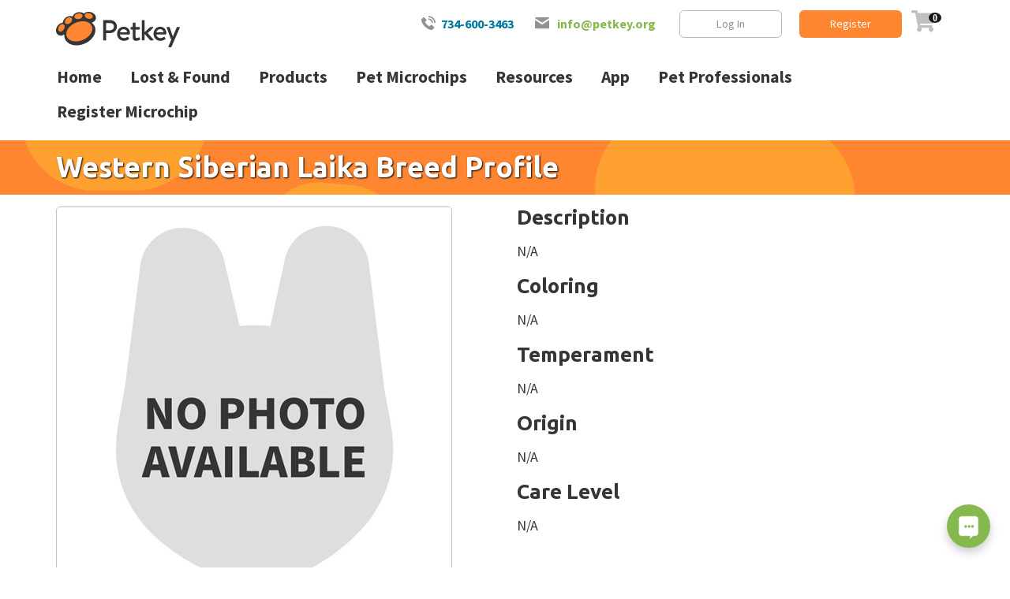

--- FILE ---
content_type: text/html; charset=utf-8
request_url: https://petkey.org/Breeds/2341/Western_Siberian_Laika
body_size: 6229
content:
<!doctype html>
<html class="no-js" lang="en">

<head>
	<meta charset="utf-8">
	<meta http-equiv="x-ua-compatible" content="ie=edge">
	<meta name="viewport" content="width=device-width, initial-scale=1.0">
	<meta name="p:domain_verify" content="2bf7c67c2ebfb7d0c14444bfda3ff0ff"/>
	<meta name="facebook-domain-verification" content="859wgf7fdgfmx9d6yskhdmrkox4429"/>
	<meta name="google-site-verification" content="pi-aCeREhpy8OvG7QYv3kpXTTYJTCe-jbwoY96Obi_Q"/>
	<meta name="application-name" content="Petkey"/>
	<meta name="og:site_name" content="petkey.org"/>

		<title>Western Siberian Laika Breed Profile - Petkey &trade;</title>

	<!-- Favicon -->
	<link rel="apple-touch-icon" sizes="76x76" href="/images/favicon/apple-touch-icon.png">
	<link rel="icon" type="image/png" sizes="32x32" href="/images/favicon/favicon-32x32.png">
	<link rel="icon" type="image/png" sizes="16x16" href="/images/favicon/favicon-16x16.png">
	<link rel="manifest" href="/images/favicon/site.webmanifest">
	<link rel="canonical" href="https://petkey.org/Breeds/2341/Western_Siberian_Laika"/>
	<meta name="msapplication-TileColor" content="#da532c">
	<meta name="theme-color" content="#ffffff">

	<!-- Fonts -->
	<link rel="stylesheet" href="https://fonts.googleapis.com/css2?family=Ubuntu:wght@700&display=swap">
	<link rel="stylesheet" href="https://fonts.googleapis.com/css2?family=Source+Sans+Pro:wght@400;700&family=Ubuntu:wght@700&display=swap">
	<link rel="stylesheet" href="https://use.fontawesome.com/releases/v5.0.1/css/all.css">

	<!-- Style Sheet -->
	<link rel="stylesheet" href="/css/app.css?v=mGtAnBMjz7H2l1KIJkQldkqvZG3CgDcxfGtvVXF96uo">
	<link rel="stylesheet" href="/lib/foundation-icons/foundation-icons.css">
	<link rel="stylesheet" href="/lib/jquery-ui/jquery-ui.css">

	<!-- Bing Universal Event Tracking (UET) -->
	<script>
		(function (w, d, t, r, u) {
			var f, n, i;
			w[u] = w[u] || [], f = function () {
				var o = {ti: "5214977"};
				o.q = w[u], w[u] = new UET(o), w[u].push("pageLoad")
			}, n = d.createElement(t), n.src = r, n.async = 1, n.onload = n.onreadystatechange = function () {
				var s = this.readyState;
				s && s !== "loaded" && s !== "complete" || (f(), n.onload = n.onreadystatechange = null)
			}, i = d.getElementsByTagName(t)[0], i.parentNode.insertBefore(n, i)
		})(window, document, "script", "//bat.bing.com/bat.js", "uetq");
	</script>
	<noscript>
		<img src="//bat.bing.com/action/0?ti=5214977&Ver=2" height="0" width="0"style="display:none; visibility: hidden;"/>
	</noscript>

	<!-- Meta Pixel Code -->
	<script>
		!function (f, b, e, v, n, t, s) {
			if (f.fbq) return;
			n = f.fbq = function () {
				n.callMethod ? n.callMethod.apply(n, arguments) : n.queue.push(arguments)
			};
			if (!f._fbq) f._fbq = n;
			n.push = n;
			n.loaded = !0;
			n.version = '2.0';
			n.queue = [];
			t = b.createElement(e);
			t.async = !0;
			t.src = v;
			s = b.getElementsByTagName(e)[0];
			s.parentNode.insertBefore(t, s)
		}(window, document, 'script', 'https://connect.facebook.net/en_US/fbevents.js');
		fbq('init', '1072260293140879');
		fbq('track', 'PageView');
	</script>
	<noscript>
		<img height="1" width="1" style="display:none" src="https://www.facebook.com/tr?id=1072260293140879&ev=PageView&noscript=1"/>
	</noscript>
	<!-- End Meta Pixel Code -->

	<!-- Google Analytics -->
	<script>
		(function (i, s, o, g, r, a, m) {
			i['GoogleAnalyticsObject'] = r;
			i[r] = i[r] || function () {
				(i[r].q = i[r].q || []).push(arguments)
			}, i[r].l = 1 * new Date();
			a = s.createElement(o),
				m = s.getElementsByTagName(o)[0];
			a.async = 1;
			a.src = g;
			m.parentNode.insertBefore(a, m)
		})(window, document, 'script', '//www.google-analytics.com/analytics.js', 'ga');

		ga('create', 'UA-26186815-1', 'auto');
		ga('send', 'pageview');
	</script>

	<!-- Global site tag (gtag.js) - Google Analytics -->
	<script async src="https://www.googletagmanager.com/gtag/js?id=G-Y92GV3QRCS"></script>
	<script>
		window.dataLayer = window.dataLayer || [];

		function gtag() {
			dataLayer.push(arguments);
		}

		gtag('js', new Date());
		gtag('config', 'G-Y92GV3QRCS');
		gtag('config', 'AW-949087860');
	</script>

	<!-- Clarity tracking code for http://petkey.org/ -->
	<script>
		(function (c, l, a, r, i, t, y) {
			c[a] = c[a] || function () {
				(c[a].q = c[a].q || []).push(arguments)
			};
			t = l.createElement(r);
			t.async = 1;
			t.src = "https://www.clarity.ms/tag/" + i + "?ref=bwt";
			y = l.getElementsByTagName(r)[0];
			y.parentNode.insertBefore(t, y);
		})(window, document, "clarity", "script", "czg5kywzsx");
	</script>

	
	
    <meta name="description" content="Learn about the Western Siberian Laika breed. Breed profile, pictures, behaviors and more."/>


	<style>
		.custom-modal-overlay {
			display: block;
			position: fixed;
			z-index: 999999;
			top: 0;
			left: 0;
			right: 0;
			bottom: 0;
			background: rgba(0, 0, 0, 0.7);
		}

		.custom-modal-content {
			background: #fff;
			position: absolute;
			top: 50%;
			left: 50%;
			transform: translate(-50%, -50%);
			width: 90%;
			max-width: 500px;
			padding: 2rem;
			box-shadow: 0 4px 10px rgba(0, 0, 0, 0.5);
			border-radius: 6px;
		}

		.custom-modal-close {
			cursor: pointer;
			font-size: 3.5rem;
			position: absolute;
			top: -15px;
			right: 10px;
		}
	</style>
	<!-- Google Tag Manager -->
	<script>(function (w, d, s, l, i) {
			w[l] = w[l] || [];
			w[l].push({'gtm.start': new Date().getTime(), event: 'gtm.js'});
			var f = d.getElementsByTagName(s)[0], j = d.createElement(s), dl = l != 'dataLayer' ? '&l=' + l : '';
			j.async = true;
			j.src = 'https://www.googletagmanager.com/gtm.js?id=' + i + dl;
			f.parentNode.insertBefore(j, f);
		})(window, document, 'script', 'dataLayer', 'GTM-5TSG9X');</script>
	<!-- End Google Tag Manager -->
</head>

<body>


	<div id="wrapper">
		<header id="header">
			<div class="top-info-bar hide-for-small-only">
				<div class="row align-middle">
					<div class="small-6 small-order-2 medium-order-1 medium-3 columns">
						<strong class="logo"><a href="/"><img src="/images/logos/logo.svg" alt="Pet Key"></a></strong>
					</div>
					<div class="small-12 contact-links small-order-1 medium-order-2 medium-9 columns grid-x align-center-middle">
						<ul class="info-list">
								<li><span class="icon-phone" style="font-size: 20px;"></span><a href='tel:7346003463'>734-600-3463</a></li>
								<li><span class="icon-mail"></span> <a class="text-success" href="mailto:info@petkey.org">info@petkey.org</a></li>
						</ul>

							<div class="top-buttons">
								<a href="/Login" class="hollow button secondary">Log In</a>
								<a href="/Register" class="button primary">Register</a>

								<a href="/Cart">
										<i style="font-size: 1.5em;" class="fa badge fa-lg" value="0">&#xf07a;</i>
								</a>
							</div>
					</div>
				</div>
			</div>
			<div class="title-bar" style="width: 100%;" data-responsive-toggle="main-nav" data-hide-for="medium">
				<div class="title-bar-title float-left">
					<a href="/"><img src="/images/logos/logo-icon.svg" style="width: 40px;"/></a>
					<a style="color: black;" href="tel:734-600-3463">734-600-FIND</a>
				</div>
				<div class="float-right">
					<a href="/Cart">
							<i style="font-size: 1.75em;" class="fa badge fa-lg" value="0">&#xf07a;</i>
					</a>
					<button class="menu-icon dark" type="button" data-toggle="main-nav"></button>
				</div>
			</div>

			<div class="row collapse">
				<div class="columns small-12">
					<div class="top-bar" id="main-nav">
						<div class="top-bar-left">
							<ul class="vertical medium-horizontal menu" data-responsive-menu="drilldown medium-dropdown">
								<li><a href="/">Home</a></li>

								<li class="show-for-small-only"><a href="/Register">Register Microchip</a></li>

								<li>
									<a href="#">Lost &amp; Found</a>
									<ul class="menu vertical">
										<li><a href="/Search-Lost-Pet">Search Lost & Found Pets</a></li>
										<li><a href="/Register?mode=microchip">Register A Microchip</a></li>
										<li><a href="/Register?mode=lost">List A Lost Pet</a></li>
										<li><a href="/Recovery/List-Found-Pet">List A Found Pet</a></li>
										<li><a href="/How-It-Works">How Does It Work?</a></li>
										<li><a href="/Microchip">Track A Microchip</a></li>
										<li><a href="/Testimonials">Testimonials</a></li>
									</ul>
								</li>
								<li>
									<a href="#">Products</a>
									<ul class="menu vertical">
										<li><a href="/Products/Category/Id-Cards-And-Tags">Petkey ID Tags & Cards</a></li>
										<li><a href="/Products/Category/Collars-And-Leashes">Collars & Leashes</a></li>
										<li><a href="/Products/Category/Personalized-Products">Personalized Products</a></li>
										<li><a href="/Products/Category/Treats-And-Toys">Treats & Toys</a></li>
										<li><a href="/Products/Category/Microchips-And-Scanners">Microchips & Scanners</a></li>
										<li><a href="/Products/Category/Registration-Packages">Registration Packages</a></li>
										<li><a href="/PetInsurance">Pet Insurance</a></li>
									</ul>
								</li>
								<li>
									<a href="#">Pet Microchips</a>
									<ul class="menu vertical">
										<li><a href="/Register?mode=microchip">Register A Microchip</a></li>
										<li><a href="/How-It-Works">How Does It Work?</a></li>
										<li><a href="/Products/Category/Microchips-And-Scanners">Purchase Microchips</a></li>
									</ul>
								</li>
								<li>
									<a href="#">Resources</a>
									<ul class="menu vertical">
										<li><a href="/Pro">For Pet Professionals</a></li>
										<li><a href="/About">About Us</a></li>
										<li><a href="/MeetTheTeam">Meet The Team</a></li>
										<li><a href="/Petmoji">Petmoji</a></li>
										<li><a href="/Training/Faq">Training FAQ's</a></li>
										<li><a href="/Training/Videos">Watch Training Videos</a></li>
										<li><a href="/PerfectBreed">Perfect Breed Match</a></li>
										<li><a href="/Blog">Blog</a></li>
										<li><a href="/Testimonials">Testimonials</a></li>
										<li><a href="/docs/Activation_Cards.pdf" target="_blank">Activation Cards</a></li>
									</ul>
								</li>
								<li>
									<a href="/App">App</a>
								</li>
								<li>
									<a href="/Pro">Pet Professionals</a>
								</li>

								<li class="show-for-medium"><a href="/Register">Register Microchip</a></li>

									<li class="show-for-small-only"><a href="/Login">Login</a></li>
							</ul>
						</div>
					</div>
				</div>
			</div>
		</header>

		<!-- Main -->
		<main id="main">
			

<div class="title-banner">
    <div class="row">
        <div class="columns small-12">
            <h1>Western Siberian Laika Breed Profile</h1>
        </div>
    </div>
</div>

<div class="grid-container">
    <div class="grid-x grid-margin-x">
        <div class="cell medium-6">
            <img src="https://img.petkey.org/resource/images/shared/NoPhoto.jpg?w=500" class="photo" style="margin-bottom: 15px;" />
            <br />
            <a href="https://en.wikipedia.org/wiki/western_siberian_laika" target="_blank">
                <img src="https://upload.wikimedia.org/wikipedia/commons/thumb/2/2c/Tango_style_Wikipedia_Icon.svg/120px-Tango_style_Wikipedia_Icon.svg.png" style="width: 50px;" />
                See more information on Wikipedia
            </a>
        </div>
        <div class="cell medium-6">
            <h2>Description</h2>
            <p>N/A</p>
            
            <h2>Coloring</h2>
            <p>N/A</p>
            
            <h2>Temperament</h2>
            <p>N/A</p>
            
            <h2>Origin</h2>
            <p>N/A</p>
            
            <h2>Care Level</h2>
            <p>N/A</p>
        </div>
    </div>    
</div>


        </main>

		<!-- Footer -->
		<footer id="footer">
			<div class="grid-x">
				<div class="cell">
					<div class="footer-navbar">
						<div class="row">
							<div class="columns small-order-1 medium-order-1 small-6 medium-3 large-3">
								<strong class="logo"><a href="/"><img src="/images/logos/logo.svg" alt="Pet Key"></a></strong>
							</div>
							<div class="columns small-order-3 medium-order-2 small-12 medium-6 large-7">
								<nav class="f-nav">
									<ul>
										<li><a href="/">Home</a></li>
										<li><a href="/About">About Us</a></li>
										<li><a href="/Contact">Contact</a></li>
										<li><a href="/TermsOfService">Terms of Service</a></li>
										<li><a href="/PrivacyPolicy">Privacy Policy</a></li>
									</ul>
								</nav>
							</div>
							<div class="columns small-order-2 medium-order-3 small-6 medium-3 large-2">

							</div>
						</div>
					</div>

					<div class="add-links-holder">
						<div class="row">
							<div class="columns small-12 medium-3 large-3 text-center medium-text-left">
								<strong class="heading">Download Mobile App:</strong>
								<div class="apps-buttons">
									<a target="_blank" href="https://apps.apple.com/us/app/petkey/id1536342236"><img src="/images/logos/app-store.svg" alt="App Store"></a>
									<a target="_blank" href="https://play.google.com/store/apps/details?id=org.petkey.mobile"><img src="/images/logos/google-play.svg" alt="Google Play"></a>
								</div>
								<div class="bottom-buttons show-for-medium-only">
									<a href="/Login" class="hollow button secondary">Log In</a>
									<a href="/Register" class="button primary">Register</a>
								</div>
							</div>
							<div class="columns small-12 medium-9 large-7">
								<div class="row">
									<div class="columns small-6 medium-3 large-3">
										<strong class="heading">Products</strong>
										<nav class="f-links">
											<ul>
												<li><a href="/Register">ID Registration</a></li>
												<li><a href="/Search-Lost-Pet">Lost Pet Recovery</a></li>
												<li><a href="/Products/Category/Id-Cards-And-Tags">Petkey ID Tags &amp; Cards</a></li>
												<li><a href="/Products/Category/Microchips-And-Scanners">Microchips &amp; Scanners</a></li>
												<li><a href="/Training/Faq">Dog Training</a></li>
											</ul>
										</nav>
									</div>
									<div class="columns small-6 medium-3 large-3">
										<strong class="heading">Company</strong>
										<nav class="f-links">
											<ul>
												<li><a href="/About">About Us</a></li>
												<li><a href="/MeetTheTeam">Meet The Team</a></li>
												<li><a href="/Contact">Contact Us</a></li>
												<li><a href="">Community</a></li>
												<li><a href="/Register?mode=rescuer">Rescuer</a></li>
												<li><a href="/Employment">Employment</a></li>
												<li><a href="/Blog">Blog</a></li>
											</ul>
										</nav>
									</div>
									<div class="columns small-6 medium-3 large-3">
										<strong class="heading">Tour</strong>
										<nav class="f-links">
											<ul>
												<li><a href="/Search-Lost-Pet">Search Lost &amp; Found</a></li>
												<li><a href="/Register">Register A Microchip</a></li>
												<li><a href="/How-It-Works">How Does It Work?</a></li>
												<li><a href="/Microchip">Microchip Tracking</a></li>
												<li><a href="/Recovery/List-Found-Pet">Report A Sighting</a></li>
												<li><a href="/Testimonials">Testimonials</a></li>
											</ul>
										</nav>
									</div>
									<div class="columns small-6 medium-3 large-3">
										<strong class="heading">Misc</strong>
										<nav class="f-links">
											<ul>
												<li><a href="/Recovery/LostPetIndex">Lost Pet Index</a></li>
												<li><a href="/Breeds">Breed Index</a></li>
											</ul>
										</nav>
									</div>
								</div>
							</div>
							<div class="columns small-12 large-2 text-center align-middle hide-for-medium-only">
								<div class="bottom-buttons">
									<a href="/Login" class="hollow button secondary">Log In</a>
									<a href="/Register" class="button primary">Register</a>
								</div>
							</div>
						</div>
					</div>

					<div class="copyright-bar text-center medium-text-left">
						<div class="row align-middle">
							<div class="columns small-12 medium-6">
								<p>&copy; 2026 <a href="/">Petkey LLC</a> | All rights reserved
									| wn1xsdwk0000SD</p>
							</div>
							<div class="columns small-12 medium-6">
								<div class="social-media">
									<strong class="title">Follow us:</strong>
									<ul class="social-networks">
										<li><a href="https://www.facebook.com/petkeypets/" target="_blank"><span class="icon-facebook"></span></a></li>
										<li><a href="https://twitter.com/petkey_llc" target="_blank"><span class="icon-twitter"></span></a></li>
										<li><a href="https://www.instagram.com/petkey_pets/" target="_blank"><span class="icon-instagram"></span></a></li>
									</ul>
								</div>
							</div>
						</div>
					</div>
				</div>
			</div>
		</footer>
	</div>

	<!-- Scripts -->
	<script src="/lib/jquery/dist/jquery.min.js"></script>
	<script src="/lib/jquery-ui/jquery-ui.min.js"></script>
	<script src="/lib/foundation-sites/dist/js/foundation.min.js"></script>
	<script src="/js/app.js?v=zixF6wIbcvTZYykmzl-J3VtHAM-snn_zA1-P_Pm-8oE" defer></script>
	<script src="//www.socialintents.com/api/chat/socialintents.1.3.js#2c9fa23c717e0666017189716370197b" async="async"></script>

	
	
    

	<script type="text/javascript" id="hs-script-loader" async defer src="//js.hs-scripts.com/48133746.js"></script>
	<script>
		$(document).ready(function () {
			$('#customClose').click(function () {
				$('#customModal').hide();
			});
			$('#customModal').click(function (event) {
				if ($(event.target).closest('.custom-modal-content').length === 0) {
					$('#customModal').hide();
				}
			});
		});
	</script>
</body>
</html>


--- FILE ---
content_type: text/javascript;charset=UTF-8
request_url: https://www.socialintents.com/api/chat/jsonGetVarsContext.jsp?wid=2c9fa23c717e0666017189716370197b&callback=jsonCallbackchat&_=1769001913562
body_size: 1058
content:
jsonCallbackchat({
    "widgetId":"2c9fa23c717e0666017189716370197b",
    "type":"chat",
    "tabType":"circle",
    "tabLocation":"",
    "tabText":"Send Us a Message",
    "tabOfflineText":"We Will Reply ASAP!",
    
    "tabWidth":"250px",
    "marginRight":"10px",
    "marginTop":"120px",
    "urlPattern":"",
    "urlPatternExclude":"",
    "tabColor":"#85b94e",
    "offline":"0",
    "f":"h",
    "hide":"0",
    
    "headerTitle":""
    }
)

--- FILE ---
content_type: image/svg+xml
request_url: https://petkey.org/images/logos/google-play.svg
body_size: 11946
content:
<svg width="135" height="40" viewBox="0 0 135 40" fill="none" xmlns="http://www.w3.org/2000/svg" xmlns:xlink="http://www.w3.org/1999/xlink">
<path fill-rule="evenodd" clip-rule="evenodd" d="M4.99991 40C2.24992 40 0 37.7501 0 35.0001V5.00027C0 2.24992 2.24992 0 4.99991 0H130C132.75 0 135 2.24992 135 5.00027V35.0001C135 37.7501 132.75 40 130 40H4.99991Z" fill="#262D33"/>
<path fill-rule="evenodd" clip-rule="evenodd" d="M47 10.233C47 11.0352 46.7545 11.6739 46.2631 12.1502C45.7048 12.7167 44.9774 13 44.0828 13C43.2263 13 42.4982 12.713 41.8991 12.1383C41.2993 11.5632 41 10.8503 41 10.0002C41 9.14935 41.2993 8.4371 41.8991 7.8624C42.4982 7.28735 43.2263 7 44.0828 7C44.5081 7 44.9148 7.08035 45.301 7.24071C45.6872 7.40141 45.9975 7.61488 46.2293 7.88248L45.7076 8.38773C45.3147 7.93321 44.7737 7.70612 44.0828 7.70612C43.4581 7.70612 42.9182 7.91823 42.4623 8.34381C42.0064 8.76905 41.7784 9.32094 41.7784 10.0002C41.7784 10.6794 42.0064 11.2313 42.4623 11.6569C42.9182 12.0821 43.4581 12.2942 44.0828 12.2942C44.7456 12.2942 45.2982 12.0807 45.7403 11.6531C46.0274 11.3743 46.1934 10.9868 46.2377 10.4894H44.0828V9.79964H46.9585C46.9863 9.94978 47 10.0938 47 10.233ZM48.86 7.73729V9.63972H51.77V10.3603H48.86V12.2627H52V13H48V7H52V7.73729H48.86ZM55.3742 13H54.6258V7.73729H53V7H57V7.73729H55.3742V13ZM60 13V7H61V13H60ZM64.3741 13H63.6256V7.73729H62V7H66V7.73729H64.3741V13ZM69.4138 11.6487C69.846 12.0794 70.3744 12.2942 70.9993 12.2942C71.6246 12.2942 72.1536 12.0794 72.5851 11.6487C73.0173 11.2184 73.2339 10.6685 73.2339 10.0002C73.2339 9.33184 73.0173 8.78199 72.5851 8.35164C72.1536 7.92096 71.6246 7.70612 70.9993 7.70612C70.3744 7.70612 69.846 7.92096 69.4138 8.35164C68.9824 8.78199 68.7657 9.33184 68.7657 10.0002C68.7657 10.6685 68.9824 11.2184 69.4138 11.6487ZM73.1401 12.1298C72.5661 12.7103 71.8526 13 70.9993 13C70.1464 13 69.4329 12.7103 68.8599 12.1298C68.2858 11.5496 68 10.8398 68 10.0002C68 9.16059 68.2858 8.45072 68.8599 7.87057C69.4329 7.29008 70.1464 7 70.9993 7C71.8478 7 72.5595 7.29144 73.1363 7.87431C73.7121 8.45719 74 9.16569 74 10.0002C74 10.8398 73.7128 11.5496 73.1401 12.1298ZM75 13V7H76.0141L79.1662 11.6677H79.2023L79.1662 10.5111V7H80V13H79.1304L75.8327 8.10646H75.7969L75.8327 9.26271V13H75ZM107.069 29.9306V17.4506H108.939V29.9306H107.069ZM123.92 21.9464H126L120.856 33.7152H118.905L120.808 29.5085L117.47 21.9464H119.485L121.711 27.3572H121.775L123.92 21.9464ZM113.309 28.5132C114.39 28.5132 115.389 27.6941 115.534 26.5384C115.034 26.2973 114.648 26.1208 113.825 26.1208C112.906 26.1208 111.842 26.4901 111.842 27.4534C111.842 28.2082 112.696 28.5132 113.309 28.5132ZM113.535 21.6733C115.68 21.6733 117.341 22.9096 117.341 25.1252V29.91H115.534V28.9468H115.47C115.034 29.605 114.341 30.1668 113.084 30.1668C111.439 30.1668 109.971 29.0913 109.971 27.4214C109.971 25.5911 111.793 24.6115 113.583 24.6115C114.47 24.6115 115.196 24.9005 115.534 25.0933V24.9647C115.518 23.9372 114.535 23.3592 113.567 23.3592C112.874 23.3592 112.213 23.5839 111.858 24.2745L110.197 23.5839C110.777 22.2673 112.18 21.6733 113.535 21.6733ZM101.973 23.4657C103.371 23.4657 104.166 22.2936 104.166 21.3264C104.166 20.3404 103.371 19.1875 101.973 19.1875H99.3123V23.4657H101.973ZM101.924 17.4506C103.998 17.4506 106.037 18.9454 106.037 21.3264C106.037 23.7075 103.998 25.2023 101.924 25.2023H99.3123V29.9306H97.4415V17.4506H101.924ZM77.479 28.5154C78.7552 28.5154 79.7566 27.4377 79.7566 25.9582C79.7566 24.4627 78.7552 23.3687 77.479 23.3687C76.187 23.3687 75.1047 24.4627 75.1047 25.9582C75.1047 27.4377 76.187 28.5154 77.479 28.5154ZM79.6275 22.6451V21.9535H81.4044V29.577C81.4044 32.7133 79.5465 34 77.3499 34C75.2823 34 74.0385 32.6167 73.5699 31.4908L75.2017 30.8155C75.4923 31.5071 76.203 32.3273 77.3499 32.3273C78.7552 32.3273 79.6275 31.4588 79.6275 29.8344V29.223H79.5629C79.1429 29.7378 78.3352 30.1881 77.3174 30.1881C75.1853 30.1881 73.2308 28.3385 73.2308 25.9582C73.2308 23.5619 75.1853 21.6964 77.3174 21.6964C78.3352 21.6964 79.1429 22.1466 79.5629 22.6451H79.6275ZM82.6964 29.9306V17.4502H84.5703V29.9306H82.6964ZM87.3326 25.8137L91.1447 24.2376C90.9346 23.7068 90.3045 23.3368 89.5613 23.3368C88.6085 23.3368 87.2841 24.173 87.3326 25.8137ZM93.1473 24.3981L93.3413 24.8806L87.6393 27.229C88.0754 28.0811 88.754 28.5154 89.7068 28.5154C90.66 28.5154 91.3222 28.0492 91.8069 27.3415L93.2604 28.3066C92.7922 28.9979 91.6614 30.1881 89.7068 30.1881C87.2841 30.1881 85.475 28.3226 85.475 25.9422C85.475 23.417 87.3001 21.6964 89.4968 21.6964C91.7099 21.6964 92.7922 23.4493 93.1473 24.3981ZM47.7195 22.9991H53.8091C53.874 23.3208 53.9061 23.7068 53.9061 24.1247C53.9061 25.4757 53.5346 27.1484 52.3392 28.3385C51.1764 29.5447 49.6904 30.1881 47.7195 30.1881C44.0689 30.1881 41 27.229 41 23.5939C41 19.9594 44.0689 17 47.7195 17C49.7389 17 51.1764 17.7879 52.2586 18.8172L50.9824 20.088C50.2071 19.364 49.1573 18.8012 47.7195 18.8012C45.0542 18.8012 42.9706 20.9405 42.9706 23.5939C42.9706 26.2476 45.0542 28.3868 47.7195 28.3868C49.4479 28.3868 50.4332 27.6952 51.0633 27.0681C51.5804 26.5533 51.9192 25.8137 52.0486 24.8004H47.7195V22.9991ZM58.8276 28.5154C60.1199 28.5154 61.2343 27.4541 61.2343 25.9422C61.2343 24.414 60.1199 23.3687 58.8276 23.3687C57.5353 23.3687 56.4209 24.414 56.4209 25.9422C56.4209 27.4541 57.5353 28.5154 58.8276 28.5154ZM58.8276 21.6964C61.1858 21.6964 63.1079 23.4813 63.1079 25.9422C63.1079 28.3868 61.1858 30.1881 58.8276 30.1881C56.469 30.1881 54.547 28.3868 54.547 25.9422C54.547 23.4813 56.469 21.6964 58.8276 21.6964ZM68.1656 28.5154C69.4579 28.5154 70.5723 27.4541 70.5723 25.9422C70.5723 24.414 69.4579 23.3687 68.1656 23.3687C66.8733 23.3687 65.7589 24.414 65.7589 25.9422C65.7589 27.4541 66.8733 28.5154 68.1656 28.5154ZM68.1656 21.6964C70.5238 21.6964 72.4462 23.4813 72.4462 25.9422C72.4462 28.3868 70.5238 30.1881 68.1656 30.1881C65.807 30.1881 63.8849 28.3868 63.8849 25.9422C63.8849 23.4813 65.807 21.6964 68.1656 21.6964Z" fill="white"/>
<rect x="10" y="7" width="24" height="26" fill="url(#pattern0)"/>
<defs>
<pattern id="pattern0" patternContentUnits="objectBoundingBox" width="1" height="1">
<use xlink:href="#image0" transform="scale(0.0322581 0.030303)"/>
</pattern>
<image id="image0" width="31" height="33" xlink:href="[data-uri]"/>
</defs>
</svg>
